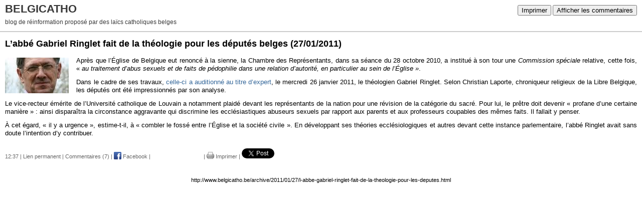

--- FILE ---
content_type: text/html; charset=UTF-8
request_url: http://www.belgicatho.be/apps/print/3082150
body_size: 3735
content:
<!DOCTYPE html PUBLIC "-//W3C//DTD XHTML 1.0 Transitional//EN" "http://www.w3.org/TR/xhtml1/DTD/xhtml1-transitional.dtd">
<html xmlns="http://www.w3.org/1999/xhtml" xml:lang="fr" lang="fr">
<head>
<link rel="canonical" href="http://www.belgicatho.be/apps/print/3082150" />
<link rel="icon" href="https://static.hautetfort.com/backend/graphics/favicon.ico" type="image/x-icon" />
<title>L’abbé Gabriel Ringlet fait de la théologie pour les députés belges : BELGICATHO</title>
<meta http-equiv="Content-Type" content="text/html; charset=utf-8" />
<meta name="robots" content="noindex,nofollow" />
<script src="//ajax.googleapis.com/ajax/libs/prototype/1.7.3.0/prototype.js"></script>
<link rel="stylesheet" href="https://static.hautetfort.com/backend/css/printall.css" type="text/css" />
<link rel="stylesheet" href="https://static.hautetfort.com/backend/css/print.css" type="text/css" media="print" />
<script type="text/javascript">  var _gaq = _gaq || [];  _gaq.push(['_setAccount', 'UA-27648426-1']);  _gaq.push(['_trackPageview']);  (function() {    var ga = document.createElement('script');    ga.type = 'text/javascript';    ga.async = true;    ga.src = ('https:' == document.location.protocol ? 'https://ssl' : 'http://www') + '.google-analytics.com/ga.js';    var s = document.getElementsByTagName('script')[0];    s.parentNode.insertBefore(ga, s);  })();</script>
</head>
<body>
<div id="banner">
<div class="noprint">
<button onclick="window.print()">Imprimer</button>
<button onclick="$('b1').hide();$('b2').show();$('commentslist').show();" id="b1">Afficher les commentaires</button>
<button onclick="$('b1').show(),$('b2').hide();$('commentslist').hide();" id="b2" style="display:none">Masquer les commentaires</button>
</div>
<h1>BELGICATHO</h1>
<h2>blog de réinformation proposé par des laïcs catholiques belges</h2>
</div>
<div class="content">
<h3><span>L’abbé Gabriel Ringlet fait de la théologie pour les députés belges</span> <span class="date">(27/01/2011)</span></h3>
<div class="post_source">
<p style="text-align: justify;"><strong><img id="media-2863916" style="float: left; margin: 0.2em 1.4em 0.7em 0;" src="http://www.belgicatho.be/media/00/01/3710090188.jpg" alt="imagesCAR71U0N.jpg" /></strong><span style="font-size: small;">Après que l’Église de Belgique eut renoncé à la sienne, la Chambre des Représentants, dans sa séance du 28 octobre 2010,  a institué à son tour une <em>Commission spéciale</em> relative, cette fois, «&nbsp;<em>au traitement d’abus sexuels et de faits de pédophilie dans une relation d’autorité, en particulier au sein de l’Église&nbsp;»</em>.</span></p>
<p style="text-align: justify;"><span style="font-size: small;">Dans le cadre de ses travaux, <a href="http://www.lalibre.be/actu/belgique/article/638579/reflechir-sur-le-caractere-sacre-de-la-fonction-de-pretre.html">celle-ci a auditionné au titre d’expert</a>, le mercredi 26 janvier 2011, le théologien Gabriel Ringlet. Selon Christian Laporte, chroniqueur&nbsp;religieux de la Libre Belgique, les députés ont été impressionnés par son analyse.</span></p>
<p style="text-align: justify;"><span style="font-size: small;">Le vice-recteur émérite de l’Université catholique de Louvain a notamment plaidé devant les représentants de la nation pour une révision de la catégorie du sacré. Pour lui, le prêtre doit devenir «&nbsp;profane d’une certaine manière&nbsp;»&nbsp;: ainsi disparaîtra la circonstance aggravante qui discrimine les ecclésiastiques abuseurs sexuels par rapport aux parents et aux professeurs coupables des mêmes faits. Il fallait y penser.</span></p>
<p style="text-align: justify;"><span style="font-size: small;">À cet égard, «&nbsp;il y a urgence&nbsp;», estime-t-il, à «&nbsp;combler le fossé entre l’Église et la société civile&nbsp;». En développant ses théories ecclésiologiques et autres devant cette instance parlementaire, l’abbé Ringlet avait sans doute l’intention d’y contribuer.</span></p>
</div>
<div style="clear:both;"></div>
<p class="posted">
12:37  | <a href="http://www.belgicatho.be/archive/2011/01/27/l-abbe-gabriel-ringlet-fait-de-la-theologie-pour-les-deputes.html" id="a">Lien permanent</a>  | <a href="http://www.belgicatho.be/archive/2011/01/27/l-abbe-gabriel-ringlet-fait-de-la-theologie-pour-les-deputes.html#comments" rel="nofollow">Commentaires (7)</a>  | <a href="https://www.facebook.com/share.php?u=http%3A%2F%2Fwww.belgicatho.be%2Farchive%2F2011%2F01%2F27%2Fl-abbe-gabriel-ringlet-fait-de-la-theologie-pour-les-deputes.html&t=L%E2%80%99abb%C3%A9+Gabriel+Ringlet+fait+de+la+th%C3%A9ologie+pour+les+d%C3%A9put%C3%A9s+belges" target="_blank" rel="nofollow"><img src="https://cdnjs.cloudflare.com/ajax/libs/webicons/2.0.0/webicons/webicon-facebook-s.png" style="height:15px;border:none;vertical-align:text-bottom;"/>&nbsp;Facebook</a> | <iframe src="https://www.facebook.com/plugins/like.php?href=http%3A%2F%2Fwww.belgicatho.be%2Farchive%2F2011%2F01%2F27%2Fl-abbe-gabriel-ringlet-fait-de-la-theologie-pour-les-deputes.html&amp;layout=button_count&amp;show_faces=false&amp;width=100&amp;action=like&amp;colorscheme=light" scrolling="no" frameborder="0" allowTransparency="true" style="border:none;overflow:hidden;width:100px;height:22px;vertical-align:bottom"></iframe> | <a href="/apps/print/3082150" onclick="popupCenter(this.href,1000,600,'scrollbars=1');return false"><img src="https://static.hautetfort.com/backend/graphics/design/preview/print.png" alt="" style="height:15px;border:none;vertical-align:text-bottom;"/>&nbsp;Imprimer</a> | <iframe allowtransparency="true" frameborder="0" scrolling="no" src="//platform.twitter.com/widgets/tweet_button.html?url=http://www.belgicatho.be/archive/2011/01/27/l-abbe-gabriel-ringlet-fait-de-la-theologie-pour-les-deputes.html&text=L%E2%80%99abb%C3%A9%20Gabriel%20Ringlet%20fait%20de%20la%20th%C3%A9ologie%20pour%20les%20d%C3%A9put%C3%A9s%20belges&lang=fr" style="width:130px; height:20px;"></iframe> 
</p>
</div>
<div id="commentslist" class="content" style="display:none">
<h2 id="comments">Commentaires</h2>
<div class="commentparent">
<p id="c6504530">On se croirait revenu sous l'Ancien Régime, doctrine séculariste en prime. A quand l'Eglise gallicane de Belgique ?</p>
<p class="posted">
Écrit par : Giampaolo | 27/01/2011
</p>
</div>
<div class="commentparent">
<p id="c6505036">Une question : L'éminent théologien Ringlet, aux titres aussi ronflants que ses bafouillages, porte-t-il le col romain ou se déguise-t-il aussi en quidam?</p>
<p class="posted">
Écrit par : J. de Li&egrave;ge | 27/01/2011
</p>
</div>
<div class="commentchild">
<p id="c6505075">Porter le col romain le distancierait de la société civile</p>
<p class="posted">
Écrit par : JPS | 27/01/2011
</p>
</div>
<div class="commentparent">
<p id="c6505787">Doit-on en conclure que pour ne pas paraître incivique l'abbé Ringlet préfère ne pas paraître catholique ?</p>
<p class="posted">
Écrit par : J. de Li&egrave;ge | 28/01/2011
</p>
</div>
<div class="commentparent">
<p id="c6506383">Il aurait dit devant les députés que le sacerdoce idéalisé était pathologique... Ce qui veut dire que les saints prêtres sont de grands malades et que les apostats sont plein de santé. L'esprit du monde.</p>
<p class="posted">
Écrit par : Pierre Ren&eacute; M&eacute;lon | 28/01/2011
</p>
</div>
<div class="commentparent">
<p id="c6506431">Encore une fois, une tentative de plus de faire croire que les prêtres sont des hommes comme les autres. Ce mouvement a commencé avec vatican II et l'abandon de la soutane. On objectera comme d'habitude que le concile n'a rien à voir avec la soutane (comme il n'a rien à voir avec l'abandon du latin, la messe à l'envers, la liturgie protestantisée, etc, on connaît la chanson des défenseurs du concile vatican II) mais bizarrement c'est quand même contemporain.</p>
<p class="posted">
Écrit par : gisbald | 28/01/2011
</p>
</div>
<div class="commentparent">
<p id="c6533550">On reconnaît un arbre à ses fruits, Gisbald, vous avez mille fois raison!</p>
<p class="posted">
Écrit par : Pierre de Vacquerie | 11/02/2011
</p>
</div>
</div>
<div id="permalink">
http://www.belgicatho.be/archive/2011/01/27/l-abbe-gabriel-ringlet-fait-de-la-theologie-pour-les-deputes.html
</div>
<script type="text/javascript" src="https://static.hautetfort.com/backend/javascript/validation-min.js"></script><script type="text/javascript">
// <![CDATA[

function popupCenter(url,width,height,xtr) {
    var top=(screen.height-height)/2;
    var left=(screen.width-width)/2;
    window.open(url,"",xtr+",top="+top+",left="+left+",width="+width+",height="+height);
};

// ]]>
</script>
<script type="text/javascript">

  var _gaq = _gaq || [];
  _gaq.push(['_setAccount', 'UA-351048-6']);
  _gaq.push(['_trackPageview']);
_gaq.push(['_trackEvent', 'Pro plan', 'Actualités', 'www.belgicatho.be']);
_gaq.push(['_trackEvent', 'Pro plan1', 'MultiCategories', 'www.belgicatho.be']);


  (function() {
    var ga = document.createElement('script'); ga.type = 'text/javascript'; ga.async = true;
    ga.src = ('https:' == document.location.protocol ? 'https://ssl' : 'http://www') + '.google-analytics.com/ga.js';
    var s = document.getElementsByTagName('script')[0]; s.parentNode.insertBefore(ga, s);
  })();

</script>
</body>
</html>